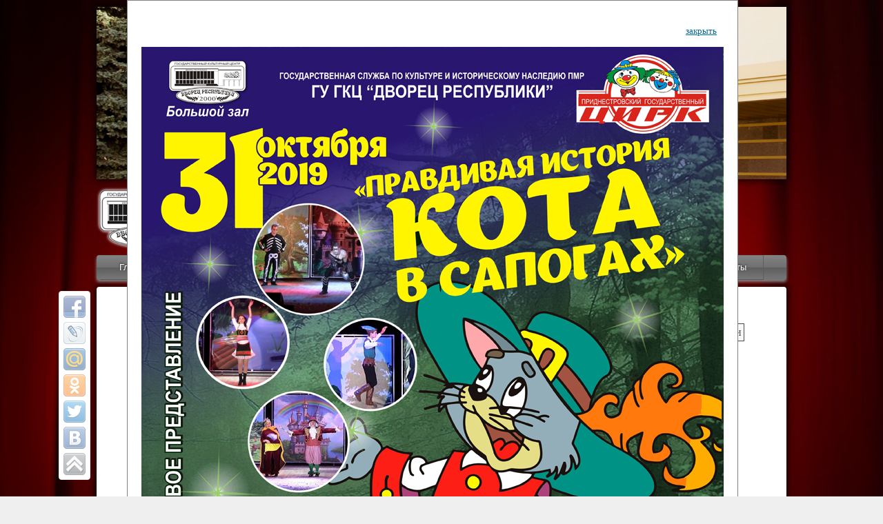

--- FILE ---
content_type: text/html; charset=UTF-8
request_url: http://dvorec-pmr.info/playbill_arc.html?open_f=1422272220.jpg&open_f=1419929192.jpg&open_f=1424092632.jpg&open_f=1424092632.jpg&open_f=1569580080.jpg
body_size: 6289
content:
<!DOCTYPE html PUBLIC "-//W3C//DTD XHTML 1.0 Transitional//EN" "http://www.w3.org/TR/xhtml1/DTD/xhtml1-transitional.dtd">
<html xmlns="http://www.w3.org/1999/xhtml">
<html>
    <head>
        <meta charset="utf-8" />
		<link rel="shortcut icon" href="/favicon.ico" />
<meta name="description" content="Афиша Дворца Республики в Тирасполе"> 
<meta name="Keywords" content="дворец республики афиша"> 		
		 
        <link href="css/cont.css" rel="stylesheet" type="text/css" />		 
		     
        <link href="css_menu/layout.css" rel="stylesheet" type="text/css" />
        <link href="css_menu/menu.css" rel="stylesheet" type="text/css" />
        <link href="share42/share42.css" rel="stylesheet" type="text/css" />  
      
  <style>
   body { margin: 10px; }
   header 
   .header-bg {
    background: url(img/banner.jpg) repeat-x center bottom; /* Фон */
    height: 250px; /* Высота шапки */
    text-align: center; /* Выравнивание по центру */
   }
   .header-bg img {
    position: relative; /* Относительное позиционирование */
    margin-top: 260px; /* Отступ сверху */
    margin-left: -840px; /* Отступ слева */
   }
  </style>

<style>
   body {
    background-image: url(img/bg.jpg); /* Путь к фоновому изображению */
    background-attachment: fixed;
    background-size: cover; /* Масштабируем фон */
    background-color: #efefef; /* Цвет фона */
    margin: 10px;
	  padding: 0;
	  border: none;
}
.footer {
    clear: both; /* Отмена обтекания */
    border-top: 1px solid #ccc; padding: 10px;
}
</style>	

  <style>
   P { 
    text-align: justify; /* Выравнивание по ширине */
    margin: 10px;
   }
  </style>

<style>
   .leftimg {
    float:left; /* Выравнивание по левому краю */
    margin: 7px 7px 7px 0; /* Отступы вокруг картинки */
   }
   .rightimg  {
    float: right; /* Выравнивание по правому краю  */ 
    margin: 7px 0 7px 7px; /* Отступы вокруг картинки */
   }
</style>	
<script src="slider/js/jquery-1.7.1.min.js"></script>
  </head>
    
  <body>
    <div class="container1">
<header>
   <div class="header-bg">
	<div align="center">
    <img src="img/top.png" alt=""
    width="160" height="94">
   </div></div>
</header>
</div><!--конец контейнер 1--> 	
<br />

		<div align="center">
      <div style="background:rgba(255, 255, 255, 0);  color: #fff; text-shadow: 1px 1px 3px #505050, -1px -1px 3px #505050, 1px 1px #505050, -1px -1px #2b2c2b;"><strong><font size="6" face="Verdana,Arial">Государственный культурный центр<br /> Дворец Республики</font></strong></div>
		</div>
		
        <ul id="nav">
            <li><a href="http://dvorec-pmr.info">Главная</a></li> 
            <li><a href="/welcome.html">Приветствие</a></li>      
            <li><a class="hsubs">Коллективы</a>
                <ul class="subs">
                    <li><a href="/circus.html">Цирк</a></li>
                    <li><a href="/orchestra.html">Симф. оркестр</a></li>
                    <li><a href="/viorika.html">"Виорика"</a></li>
                    <li><a href="/liberty.html">"Либерти"</a></li>
                    <li><a href="/chorus.html">Хор</a></li>
                </ul>
            </li>
            <li><a href="/news.html">Новости</a></li> 
            <li><a class="hsubs" href="/playbill.html">Афиша</a></li>
            <li><a class="hsubs">Арт-монитор</a>
                <ul class="subs">
                    <li><a href="/people.html">Наши люди</a></li>
                    <li><a href="/report.html">Отчеты</a></li>
                </ul>
            </li>
            <li><a class="hsubs">Арт-прожектор</a>
                <ul class="subs">
                    <li><a href="/etiquette.html">Зрительский этикет</a></li>
                    <li><a href="/playbill_arc.html">Афиша-архив</a></li>
                    <li><a href="/report_arc.html">Отчеты-архив</a></li>
                </ul>
            </li>            
            <li><a class="hsubs">Инфо</a>
                <ul class="subs">
                    <li><a href="/partners.html">Партнёры</a></li>
                    <li><a href="/hall.html">Планы залов</a></li>
                    <li><a href="/about.html">О нас</a></li>
                </ul>
            <li><a href="/contacts.html">Контакты</a></li>
        </ul>

<div class="container2">
<!--[if IE 7]>
 <br /><p><font color="ffffff"><b>Ваш браузер - Internet Explorer 7. Для корректного отображения страницы рекомендуем воспользоваться более новой версией или альтернативным браузером.</b></font></p>
<![endif]-->
<!--[if IE 8]>
 <br /><p><font color="ffffff"><b>Ваш браузер - Internet Explorer 8. Для корректного отображения страницы рекомендуем воспользоваться более новой версией или альтернативным браузером.</b></font></p>
<![endif]-->
<h1 align="center">АФИША - АРХИВ</h1>

<div align="center">
<style>
 #date_news
   {
     color:#e32636;
     font-size:16pt;
     font-style:normal;
     font-weight:300;
     font-family:Tahoma, sans-serif;
   }
 #date1_news
   {
     color:#e32636;
     font-size:16pt;
     font-style:normal;
     font-weight:300;
     font-family:Verdana, sans-serif;
   }

#head_news
   {
     color:#408080;
     font-size:16pt;
     font-style:normal;
     font-weight:300;
     font-family:Verdana, sans-serif;

   }

#resume_news
   {
     color:#2A2A2A;
     font-size:10pt;
     font-style:normal;
     font-weight:300;
     font-family:Verdana, sans-serif;
     text-align:justify;
   }

#head_news  a
   {
     color:#408080;
     font-size:16pt;
     font-style:normal;
     font-weight:300;
     font-family:Verdana, sans-serif;
     text-decoration:none;
   }

#resume_news a
   {
     color:#2A2A2A;
     font-size:10pt;
     font-style:normal;
     font-weight:300;
     font-family:Verdana, sans-serif;
     text-decoration:none;
   }

#link_cat a
   {
     color:#7D7D7D;
     font-size:10pt;
     font-style:normal;
     font-weight:300;
     font-family:Verdana, sans-serif;
     text-decoration:none;
   }

#link_cat a:hover {text-decoration:underline}
#head_news a:hover {text-decoration:underline}
#resume_news a:hover {text-decoration:underline}
    .navig_activ
         {
          color:#0080FF;
          font-size:11pt;
          font-weight:600;
          font-family:"Times New Roman", "serif";
          padding:5px;
         }

 .navig_passiv
        {
         color:#808080;
          font-size:11pt;
          font-weight:300;
          font-family:"Times New Roman", "serif";
          padding:5px;
       }

   a.navig_activ
     {
      text-decoration:none;
     }

   a.navig_passiv
     {
      text-decoration:none;
     }
 #head1_news
   {
     color:#408080;
     font-size:20pt;
     font-style:normal;
     font-weight:300;
     font-family:Verdana, sans-serif;
     text-decoration:none;
   }

  #text_news
   {
     color:#2A2A2A;
     font-size:12pt;
     font-style:normal;
     font-weight:300;
     font-family:Times New Roman, serif;
     text-align:justify;

   }


   #line_navig
   {
     color:#408080;
     font-size:10pt;
     font-style:normal;
     font-weight:300;
     font-family:Arial, sans-serif;
     text-decoration:none;
   }
  #line_navig a
   {
     color:#408080;
     font-size:10pt;
     font-style:normal;
     font-weight:300;
     font-family:Arial, sans-serif;
     text-decoration:none;
   }
  #cat_navig a
   {
     color:#408080;
     font-size:10pt;
     font-style:normal;
     font-weight:300;
     font-family:Arial, sans-serif;
     text-decoration:none;
   }

   #reyt
   {
     color:#ff6600;
     font-size:10pt;
     font-style:normal;
     font-weight:300;
     font-family:Arial, sans-serif;
   }

  #reyt a
   {
     color:#ff6600;
     font-size:10pt;
     font-style:normal;
     font-weight:300;
     font-family:Arial, sans-serif;
     text-decoration:none;
   }
 #reyt a:hover {text-decoration:underline}

#win {
    position: absolute;
    left: 50%;
    top: 200px;
    margin-left: -200px;
    margin-top: -150px;
    padding:20px;
    background: #FFFFFF;
    border: solid 1px #808080;
    color:#535353;
    font-size:12pt;
    font-family:"Times New Roman", "serif";
   }
#win a
 {
 	 color:#006A9D;
    font-size:10pt;
    font-family:"Times New Roman", "serif";
 }

#win_1 {
    position: absolute;
    left: 30%;
    top: 150px;
    margin-left: -200px;
    margin-top: -150px;
    padding:20px;
    background: #FFFFFF;
    border: solid 1px #808080;

   }
#win_1 a
 {
 	 color:#006A9D;
    font-size:10pt;
    font-family:"Times New Roman", "serif";
 }



#button {

       font-family:"Times New Roman", "serif";
       color:#606060;
       font-size:12pt;
       background-color:#F7F7F7;
      font-weight:300;
      text-align:center;
      padding:3px;
      border-style:solid;
      border-width: 1px;
      border-color:#4B4B4B;

      }


 #line_navig a:hover {text-decoration:underline}
#cat_navig a:hover {text-decoration:underline}


#comm_blok {
      width:80%;
      background-color:#FFFFFF;
      text-align:left;
      padding:10px;
      border-style:solid;
      border-width: 1px;
      border-color:#F7F7F7;
      margin-bottom: 5px;
      }

 #comm_blok1 {
      width:80%;
      text-align:left;
      padding:10px;

      }


 #comm_date
   {
     color:#408080;
     font-size:12pt;
     font-style:normal;
     font-weight:200;
     font-family:Verdana, sans-serif;
   }

#comm_name
   {
     color:#ff6600;
     font-size:12pt;
     font-style:normal;
     font-weight:300;
     font-family:Verdana, sans-serif;
   }
#comm_text
   {
     color:#7D7D7D;
     font-size:12pt;
     font-style:normal;
     font-weight:400;
     font-family:Verdana, sans-serif;
   }

#comm_text a
   {
     color:#7D7D7D;
     font-size:12pt;
     font-style:normal;
     font-weight:400;
     font-family:Verdana, sans-serif;
   }



</style><div id=win_1 >
             <div align=right><a href=/playbill_arc.html?open_f=1422272220.jpg&open_f=1419929192.jpg&open_f=1424092632.jpg&open_f=1424092632.jpg>закрыть</a></div>
             <img src=/playbill_arc/admin/foto/1569580080.jpg  border=0   alt='фото'></div><title>Афиша - архив</title><form method=post><table border=0 CELLPADDING=10 width=90% bgcolor=#ffffff>
<tr><td id=line_navig><a href=http://dvorec-pmr.info/playbill.html>Афиша</a></td><td align=right id=cat_navig>
<input name=search_text type=text size=20 >&nbsp;
                   <input type=submit value=найти name=go_text id=button>&nbsp;&nbsp;&nbsp;&nbsp;
                   <select  name=year_1><option value=2026>2026</option><option value=2025>2025</option><option value=2024>2024</option><option value=2023>2023</option><option value=2022>2022</option><option value=2021>2021</option><option value=2020>2020</option><option value=2019>2019</option><option value=2018>2018</option><option value=2017>2017</option><option value=2016>2016</option><option value=2015>2015</option><option value=2014>2014</option><option value=2013>2013</option><option value=2012>2012</option><option value=2011>2011</option><option value=2010>2010</option><option value=2009>2009</option><option value=2008>2008</option><option value=2007>2007</option></select>&nbsp;&nbsp;<select  name=mon_1><option value=1>январь</option><option value=2>февраль</option><option value=3>март</option><option value=4>апрель</option><option value=5>май</option><option value=6>июнь</option><option value=7>июль</option><option value=8>август</option><option value=9>сентябрь</option><option value=10>октябрь</option><option value=11>ноябрь</option><option value=12>декабрь</option></select>&nbsp;&nbsp;<input type=submit value=найти name=go_date id=button>
</td></tr></table><table border=0 CELLPADDING=10 width=90% bgcolor=#ffffff><tr><td valign=top width=10%><a href=/playbill_arc.html?open_f=1422272220.jpg&open_f=1419929192.jpg&open_f=1424092632.jpg&open_f=1424092632.jpg&open_f=1569580080.jpg&open_f=1574337857.jpg><img src=/playbill_arc/admin/foto/1574337857.jpg width=353.51397121084 height=500 border=0 align=middle  alt='фото'></a></td><td valign=top><span id=date_news>28 декабря 2019</span><br><span id=head_news><a href=/playbill_arc.html?id=1574337836>«Алладин и волшебная лампа»</a></span><div id=resume_news><a href=/playbill_arc.html?id=1574337836>Новогоднее представление</a></div></td></tr><tr><td valign=top width=10%><a href=/playbill_arc.html?open_f=1422272220.jpg&open_f=1419929192.jpg&open_f=1424092632.jpg&open_f=1424092632.jpg&open_f=1569580080.jpg&open_f=1574230358.jpg><img src=/playbill_arc/admin/foto/1574230358.jpg width=353.93734123624 height=500 border=0 align=middle  alt='фото'></a></td><td valign=top><span id=date_news>27 декабря 2019</span><br><span id=head_news><a href=/playbill_arc.html?id=1574230334>«Тайна волшебной книги»</a></span><div id=resume_news><a href=/playbill_arc.html?id=1574230334>Новогоднее театрализованное цирковое представление</a></div></td></tr><tr><td valign=top width=10%><a href=/playbill_arc.html?open_f=1422272220.jpg&open_f=1419929192.jpg&open_f=1424092632.jpg&open_f=1424092632.jpg&open_f=1569580080.jpg&open_f=1576165081.jpg><img src=/playbill_arc/admin/foto/1576165081.jpg width=357.74767146486 height=500 border=0 align=middle  alt='фото'></a></td><td valign=top><span id=date_news>26 декабря 2019</span><br><span id=head_news>«Новогодний серпантин»</span><div id=resume_news>Симфонический концерт</div></td></tr><tr><td valign=top width=10%><a href=/playbill_arc.html?open_f=1422272220.jpg&open_f=1419929192.jpg&open_f=1424092632.jpg&open_f=1424092632.jpg&open_f=1569580080.jpg&open_f=1575614857.jpg><img src=/playbill_arc/admin/foto/1575614857.jpg width=357.32430143946 height=500 border=0 align=middle  alt='фото'></a></td><td valign=top><span id=date_news>22 декабря 2019</span><br><span id=head_news><a href=/playbill_arc.html?id=1575614847>Концерт</a></span><div id=resume_news><a href=/playbill_arc.html?id=1575614847>Концерт ОРКЕСТРА ГЛАВНОГО ШТАБА ВС ПМР</a></div></td></tr><tr><td valign=top width=10%><a href=/playbill_arc.html?open_f=1422272220.jpg&open_f=1419929192.jpg&open_f=1424092632.jpg&open_f=1424092632.jpg&open_f=1569580080.jpg&open_f=1574230104.jpg><img src=/playbill_arc/admin/foto/1574230104.jpg width=353.93734123624 height=500 border=0 align=middle  alt='фото'></a></td><td valign=top><span id=date_news>19 декабря 2019</span><br><span id=head_news><a href=/playbill_arc.html?id=1574230074>«Анул Ноу ын ушэ бате, Ку норок ши сэнэтате»</a></span><div id=resume_news><a href=/playbill_arc.html?id=1574230074>Приднестровский государственный ансамбль танца и народной музыки "ВИОРИКА"</a></div></td></tr><tr><td valign=top width=10%><a href=/playbill_arc.html?open_f=1422272220.jpg&open_f=1419929192.jpg&open_f=1424092632.jpg&open_f=1424092632.jpg&open_f=1569580080.jpg&open_f=1576155781.jpg><img src=/playbill_arc/admin/foto/1576155781.jpg width=353.271484375 height=500 border=0 align=middle  alt='фото'></a></td><td valign=top><span id=date_news>15 декабря 2019</span><br><span id=head_news>«Танец нового дня»</span><div id=resume_news>II Республиканский хореографический конкурс</div></td></tr><tr><td valign=top width=10%><a href=/playbill_arc.html?open_f=1422272220.jpg&open_f=1419929192.jpg&open_f=1424092632.jpg&open_f=1424092632.jpg&open_f=1569580080.jpg&open_f=1573168737.jpg><img src=/playbill_arc/admin/foto/1573168737.jpg width=500 height=356.90093141406 border=0 align=middle  alt='фото'></a></td><td valign=top><span id=date_news>29 ноября 2019</span><br><span id=head_news>«Высокой Музыке служенье»</span><div id=resume_news>Юбилейный концерт государственного симфонического оркестра</div></td></tr><tr><td valign=top width=10%><a href=/playbill_arc.html?open_f=1422272220.jpg&open_f=1419929192.jpg&open_f=1424092632.jpg&open_f=1424092632.jpg&open_f=1569580080.jpg&open_f=1572433648.jpg><img src=/playbill_arc/admin/foto/1572433648.jpg width=357.74767146486 height=500 border=0 align=middle  alt='фото'></a></td><td valign=top><span id=date_news>21 ноября 2019</span><br><span id=head_news>Концерт вокальной музыки</span><div id=resume_news>Концерт вокальной музыки</div></td></tr><tr><td valign=top width=10%><a href=/playbill_arc.html?open_f=1422272220.jpg&open_f=1419929192.jpg&open_f=1424092632.jpg&open_f=1424092632.jpg&open_f=1569580080.jpg&open_f=1571683063.jpg><img src=/playbill_arc/admin/foto/1571683063.jpg width=357.32430143946 height=500 border=0 align=middle  alt='фото'></a></td><td valign=top><span id=date_news>15 ноября 2019</span><br><span id=head_news><a href=/playbill_arc.html?id=1571683048>«Фанфары днестра»</a></span><div id=resume_news><a href=/playbill_arc.html?id=1571683048>VII Международный фестиваль<br>духовой и джазовой музыки имени Ю. Батуева<br>«ФАНФАРЫ ДНЕСТРА»</a></div></td></tr><tr><td valign=top width=10%><a href=/playbill_arc.html?open_f=1422272220.jpg&open_f=1419929192.jpg&open_f=1424092632.jpg&open_f=1424092632.jpg&open_f=1569580080.jpg&open_f=1571831908.jpg><img src=/playbill_arc/admin/foto/1571831908.jpg width=357.32430143946 height=500 border=0 align=middle  alt='фото'></a></td><td valign=top><span id=date_news>14 ноября 2019</span><br><span id=head_news>Симфонический концерт</span><div id=resume_news>Симфонический концерт</div></td></tr><tr><td valign=top width=10%><a href=/playbill_arc.html?open_f=1422272220.jpg&open_f=1419929192.jpg&open_f=1424092632.jpg&open_f=1424092632.jpg&open_f=1569580080.jpg&open_f=1570536013.jpg><img src=/playbill_arc/admin/foto/1570536013.jpg width=355.20745131245 height=500 border=0 align=middle  alt='фото'></a></td><td valign=top><span id=date_news>09 ноября 2019</span><br><span id=head_news><a href=/playbill_arc.html?id=1570536003>Секрет пузыря счастья</a></span><div id=resume_news><a href=/playbill_arc.html?id=1570536003>Первый театр мыльных пузырей</a></div></td></tr><tr><td valign=top width=10%><a href=/playbill_arc.html?open_f=1422272220.jpg&open_f=1419929192.jpg&open_f=1424092632.jpg&open_f=1424092632.jpg&open_f=1569580080.jpg&open_f=1569580243.jpg><img src=/playbill_arc/admin/foto/1569580243.jpg width=357.32430143946 height=500 border=0 align=middle  alt='фото'></a></td><td valign=top><span id=date_news>08 ноября 2019</span><br><span id=head_news><a href=/playbill_arc.html?id=1569580220>«Правдивая история Кота в сапогах»</a></span><div id=resume_news><a href=/playbill_arc.html?id=1569580220>Театрализованное цирковое представление<br>«Правдивая история Кота в сапогах»</a></div></td></tr><tr><td valign=top width=10%><a href=/playbill_arc.html?open_f=1422272220.jpg&open_f=1419929192.jpg&open_f=1424092632.jpg&open_f=1424092632.jpg&open_f=1569580080.jpg&open_f=1571831857.jpg><img src=/playbill_arc/admin/foto/1571831857.jpg width=356.47756138865 height=500 border=0 align=middle  alt='фото'></a></td><td valign=top><span id=date_news>02 ноября 2019</span><br><span id=head_news>"Посольство мастерства"</span><div id=resume_news>Симфонический концерт ко дню народного единства</div></td></tr><tr><td valign=top width=10%><a href=/playbill_arc.html?open_f=1422272220.jpg&open_f=1419929192.jpg&open_f=1424092632.jpg&open_f=1424092632.jpg&open_f=1569580080.jpg&open_f=1569580080.jpg><img src=/playbill_arc/admin/foto/1569580080.jpg width=357.32430143946 height=500 border=0 align=middle  alt='фото'></a></td><td valign=top><span id=date_news>31 октября 2019</span><br><span id=head_news><a href=/playbill_arc.html?id=1569580067>«Правдивая история Кота в сапогах»</a></span><div id=resume_news><a href=/playbill_arc.html?id=1569580067>Театрализованное цирковое представление<br>«Правдивая история Кота в сапогах»</a></div></td></tr><tr><td valign=top width=10%><a href=/playbill_arc.html?open_f=1422272220.jpg&open_f=1419929192.jpg&open_f=1424092632.jpg&open_f=1424092632.jpg&open_f=1569580080.jpg&open_f=1570783524.jpg><img src=/playbill_arc/admin/foto/1570783524.jpg width=500 height=356.8253968254 border=0 align=middle  alt='фото'></a></td><td valign=top><span id=date_news>30 октября 2019</span><br><span id=head_news><a href=/playbill_arc.html?id=1570783514>Ион Суручану</a></span><div id=resume_news><a href=/playbill_arc.html?id=1570783514>Юбилейный концерт</a></div></td></tr><tr><td valign=top width=10%><a href=/playbill_arc.html?open_f=1422272220.jpg&open_f=1419929192.jpg&open_f=1424092632.jpg&open_f=1424092632.jpg&open_f=1569580080.jpg&open_f=1569841779.jpg><img src=/playbill_arc/admin/foto/1569841779.jpg width=358.09523809524 height=500 border=0 align=middle  alt='фото'></a></td><td valign=top><span id=date_news>24 октября 2019</span><br><span id=head_news><a href=/playbill_arc.html?id=1569841767>«Мелодии Осени»</a></span><div id=resume_news><a href=/playbill_arc.html?id=1569841767>Приднестровский государственный хор</a></div></td></tr><tr><td valign=top width=10%><a href=/playbill_arc.html?open_f=1422272220.jpg&open_f=1419929192.jpg&open_f=1424092632.jpg&open_f=1424092632.jpg&open_f=1569580080.jpg&open_f=1569841852.jpg><img src=/playbill_arc/admin/foto/1569841852.jpg width=354.92063492063 height=500 border=0 align=middle  alt='фото'></a></td><td valign=top><span id=date_news>17 октября 2019</span><br><span id=head_news><a href=/playbill_arc.html?id=1569841840>Симфонический концерт</a></span><div id=resume_news><a href=/playbill_arc.html?id=1569841840>Государственный симфонический оркестр</a></div></td></tr><tr><td valign=top width=10%><a href=/playbill_arc.html?open_f=1422272220.jpg&open_f=1419929192.jpg&open_f=1424092632.jpg&open_f=1424092632.jpg&open_f=1569580080.jpg&open_f=1568731807.jpg><img src=/playbill_arc/admin/foto/1568731807.jpg width=356.90093141406 height=500 border=0 align=middle  alt='фото'></a></td><td valign=top><span id=date_news>11 октября 2019</span><br><span id=head_news><a href=/playbill_arc.html?id=1568731796>Легенды осени</a></span><div id=resume_news><a href=/playbill_arc.html?id=1568731796>Виорика</a></div></td></tr><tr><td valign=top width=10%><a href=/playbill_arc.html?open_f=1422272220.jpg&open_f=1419929192.jpg&open_f=1424092632.jpg&open_f=1424092632.jpg&open_f=1569580080.jpg&open_f=1566380852.jpg><img src=/playbill_arc/admin/foto/1566380852.jpg width=357.32430143946 height=500 border=0 align=middle  alt='фото'></a></td><td valign=top><span id=date_news>10 октября 2019</span><br><span id=head_news><a href=/playbill_arc.html?id=1566380841>Концерт «Музыка любви» J.Seven</a></span><div id=resume_news><a href=/playbill_arc.html?id=1566380841>ЗВЕЗДА ИЗРАИЛЬСКОЙ ЭСТРАДЫ</a></div></td></tr><tr><td valign=top width=10%><a href=/playbill_arc.html?open_f=1422272220.jpg&open_f=1419929192.jpg&open_f=1424092632.jpg&open_f=1424092632.jpg&open_f=1569580080.jpg&open_f=1568032279.jpg><img src=/playbill_arc/admin/foto/1568032279.jpg width=356.90093141406 height=500 border=0 align=middle  alt='фото'></a></td><td valign=top><span id=date_news>29 сентября 2019</span><br><span id=head_news><a href=/playbill_arc.html?id=1568032268>"Великие страницы русской музыки"</a></span><div id=resume_news><a href=/playbill_arc.html?id=1568032268>Симфонический концерт</a></div></td></tr></table><table><tr><td colspan=2><a class='navig_activ' href=/playbill_arc.html?page=1&ind=1>1</a><a class='navig_passiv'href=/playbill_arc.html?page=2&ind=1>2</a><a class='navig_passiv'href=/playbill_arc.html?page=3&ind=1>3</a><a class='navig_passiv'href=/playbill_arc.html?page=4&ind=1>4</a><a class='navig_passiv'href=/playbill_arc.html?page=5&ind=1>5</a><a class='navig_passiv'href=/playbill_arc.html?page=6&ind=1>6</a><a class='navig_passiv'href=/playbill_arc.html?page=7&ind=1>7</a><a class='navig_passiv'href=/playbill_arc.html?page=8&ind=1>8</a><a class='navig_passiv'href=/playbill_arc.html?page=9&ind=1>9</a><a class='navig_passiv'href=/playbill_arc.html?page=10&ind=1>10</a><a class='navig_passiv'  href=/playbill_arc.html?page=11&ind=2 title=далее>>></a></td></tr></table></form></div>

 <div class="share42init" data-top1="422" data-top2="20" data-margin="-65"></div>
<script type="text/javascript" src="http://dvorec-pmr.info/share42/share42.js"></script> 
		<br />
</div><!--конец контейнер 2--> 
<br />
<div class="container3">
<div align="center">2013 &copy; При использовании любых материалов активная ссылка на сайт обязательна.</div>
</div><!--конец контейнер 3--> 
<br />
<div align="center"><!--счетчики-->
<!-- Yandex.Metrika informer -->
<a href="http://metrika.yandex.ru/stat/?id=22846837&amp;from=informer"
target="_blank" rel="nofollow"><img src="//bs.yandex.ru/informer/22846837/3_1_FFFFFFFF_EFEFEFFF_0_pageviews"
style="width:88px; height:31px; border:0;" alt="Яндекс.Метрика" title="Яндекс.Метрика: данные за сегодня (просмотры, визиты и уникальные посетители)" onclick="try{Ya.Metrika.informer({i:this,id:22846837,lang:'ru'});return false}catch(e){}"/></a>
<!-- /Yandex.Metrika informer -->

<!-- Yandex.Metrika counter -->
<script type="text/javascript">
(function (d, w, c) {
    (w[c] = w[c] || []).push(function() {
        try {
            w.yaCounter22846837 = new Ya.Metrika({id:22846837,
                    webvisor:true,
                    clickmap:true,
                    trackLinks:true,
                    accurateTrackBounce:true});
        } catch(e) { }
    });

    var n = d.getElementsByTagName("script")[0],
        s = d.createElement("script"),
        f = function () { n.parentNode.insertBefore(s, n); };
    s.type = "text/javascript";
    s.async = true;
    s.src = (d.location.protocol == "https:" ? "https:" : "http:") + "//mc.yandex.ru/metrika/watch.js";

    if (w.opera == "[object Opera]") {
        d.addEventListener("DOMContentLoaded", f, false);
    } else { f(); }
})(document, window, "yandex_metrika_callbacks");
</script>
<noscript><div><img src="//mc.yandex.ru/watch/22846837" style="position:absolute; left:-9999px;" alt="" /></div></noscript>
<!-- /Yandex.Metrika counter -->

<!--LiveInternet counter--><script type="text/javascript"><!--
document.write("<a href='http://www.liveinternet.ru/click' "+
"target=_blank><img src='//counter.yadro.ru/hit?t14.6;r"+
escape(document.referrer)+((typeof(screen)=="undefined")?"":
";s"+screen.width+"*"+screen.height+"*"+(screen.colorDepth?
screen.colorDepth:screen.pixelDepth))+";u"+escape(document.URL)+
";"+Math.random()+
"' alt='' title='LiveInternet: показано число просмотров за 24"+
" часа, посетителей за 24 часа и за сегодня' "+
"border='0' width='88' height='31'><\/a>")
//--></script><!--/LiveInternet-->
</div><!--конец счетчики--> 

    </body>
</html>

--- FILE ---
content_type: text/css
request_url: http://dvorec-pmr.info/css/cont.css
body_size: 318
content:
/**/
.container1 { width:1000px; height:auto; margin:auto; border:0px solid #999; box-shadow: 0 0 10px 2px rgba(0, 0, 0, 0.8); -webkit-box-shadow: 0 0 10px 2px rgba(0, 0, 0, 0.8); -moz-box-shadow: 0 0 10px 2px rgba(0, 0, 0, 0.8); background:rgba(255, 255, 255, 1); }

/**/
.container2 { width:1000px; height:auto; margin:auto; border:0px solid #999; border-radius:4px 4px 4px 4px; -moz-border-radius:4px 4px 4px 4px; -webkit-border-radius:4px 4px 4px 4px; -khtml-border-radius:4px 4px 4px 4px; box-shadow: 0 0 10px 2px rgba(0, 0, 0, 0.8); -webkit-box-shadow: 0 0 10px 2px rgba(0, 0, 0, 0.8); -moz-box-shadow: 0 0 10px 2px rgba(0, 0, 0, 0.8); background:rgba(255, 255, 255, 1); }
.container2 div { padding:15px 10px; }

/**/
.container3 { width:1000px; height:35px; margin:auto; border:0px solid #999; border-radius:4px 4px 4px 4px; -moz-border-radius:4px 4px 4px 4px; -webkit-border-radius:4px 4px 4px 4px; -khtml-border-radius:4px 4px 4px 4px; box-shadow: 0 0 10px 2px rgba(0, 0, 0, 0.8); -webkit-box-shadow: 0 0 10px 2px rgba(0, 0, 0, 0.8); -moz-box-shadow: 0 0 10px 2px rgba(0, 0, 0, 0.8); background:rgba(255, 255, 255, 0.5); }
.container3 div { padding:9px 10px; }

/*��������*/
.container4 { width:600px; height:auto; margin:auto; border:0px solid #999; border-radius:4px 4px 4px 4px; -moz-border-radius:4px 4px 4px 4px; -webkit-border-radius:4px 4px 4px 4px; -khtml-border-radius:4px 4px 4px 4px; box-shadow: 0 0 10px 2px rgba(0, 0, 0, 0.8); -webkit-box-shadow: 0 0 10px 2px rgba(0, 0, 0, 0.8); -moz-box-shadow: 0 0 10px 2px rgba(0, 0, 0, 0.8); background:rgba(255, 255, 255, 1); }
/*�������*/
#f_vop { padding:5px; }


--- FILE ---
content_type: text/css
request_url: http://dvorec-pmr.info/css_menu/layout.css
body_size: 120
content:
*{
    margin:0;
    padding:0;
}
body {
    font:14px/1.3 Arial,sans-serif;
    background-color:#fff;
}